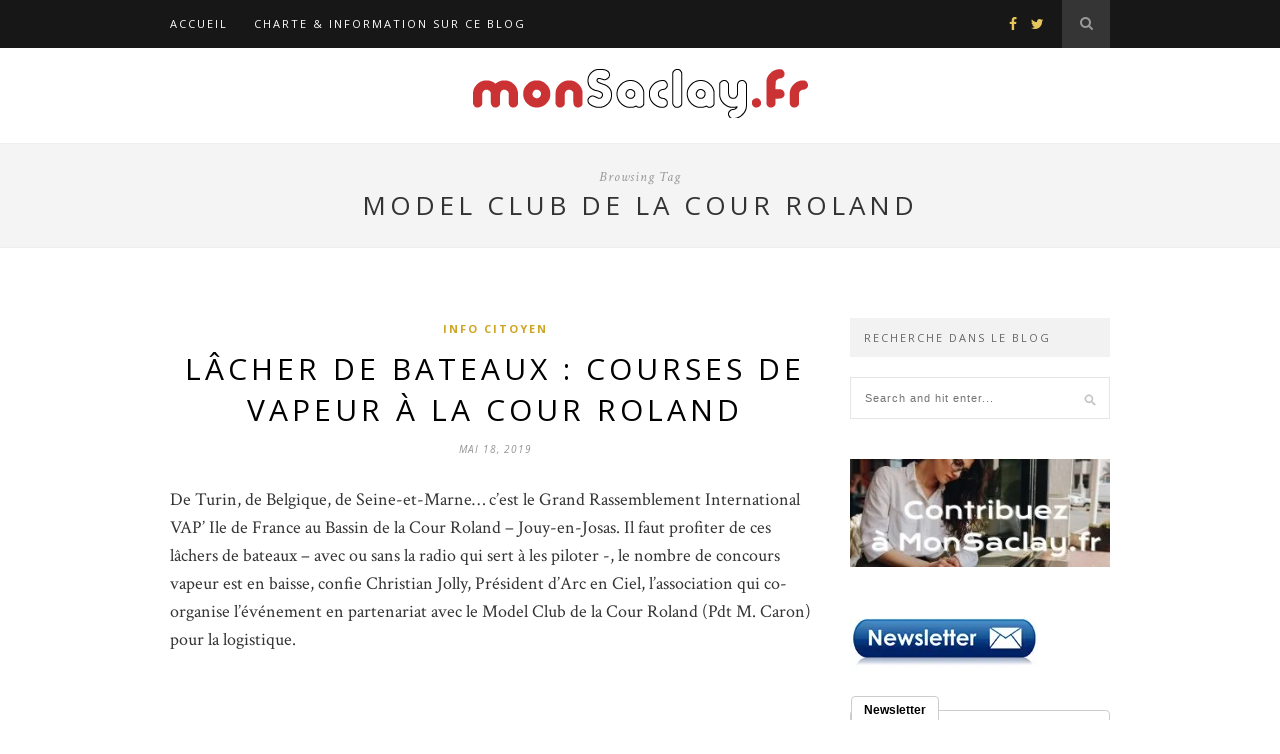

--- FILE ---
content_type: text/html; charset=UTF-8
request_url: https://www.monsaclay.fr/tag/model-club-de-la-cour-roland/
body_size: 14331
content:
<!DOCTYPE html>
<html dir="ltr" lang="fr-FR"
	prefix="og: https://ogp.me/ns#" >
<head>

	<meta charset="UTF-8">
	<meta http-equiv="X-UA-Compatible" content="IE=edge">
	<meta name="viewport" content="width=device-width, initial-scale=1">

	<link rel="profile" href="https://gmpg.org/xfn/11" />

	<link rel="alternate" type="application/rss+xml" title="monSaclay.fr RSS Feed" href="https://www.monsaclay.fr/feed/" />
	<link rel="alternate" type="application/atom+xml" title="monSaclay.fr Atom Feed" href="https://www.monsaclay.fr/feed/atom/" />
	<link rel="pingback" href="https://www.monsaclay.fr/xmlrpc.php" />

	<title>Model Club de la Cour Roland | monSaclay.fr</title>

		<!-- All in One SEO 4.2.1.1 -->
		<meta name="robots" content="max-image-preview:large" />
		<link rel="canonical" href="https://www.monsaclay.fr/tag/model-club-de-la-cour-roland/" />
		<meta name="google" content="nositelinkssearchbox" />
		<script type="application/ld+json" class="aioseo-schema">
			{"@context":"https:\/\/schema.org","@graph":[{"@type":"WebSite","@id":"https:\/\/www.monsaclay.fr\/#website","url":"https:\/\/www.monsaclay.fr\/","name":"monSaclay.fr","description":"Blog d'information local sur Saclay et son plateau","inLanguage":"fr-FR","publisher":{"@id":"https:\/\/www.monsaclay.fr\/#organization"}},{"@type":"Organization","@id":"https:\/\/www.monsaclay.fr\/#organization","name":"monSaclay.fr","url":"https:\/\/www.monsaclay.fr\/"},{"@type":"BreadcrumbList","@id":"https:\/\/www.monsaclay.fr\/tag\/model-club-de-la-cour-roland\/#breadcrumblist","itemListElement":[{"@type":"ListItem","@id":"https:\/\/www.monsaclay.fr\/#listItem","position":1,"item":{"@type":"WebPage","@id":"https:\/\/www.monsaclay.fr\/","name":"Accueil","description":"MonSaclay.fr est un site participatif et un r\u00e9seau social d\\'\u00e9changes et d\\'information sur Saclay, son Plateau et le site du Grand Paris.","url":"https:\/\/www.monsaclay.fr\/"},"nextItem":"https:\/\/www.monsaclay.fr\/tag\/model-club-de-la-cour-roland\/#listItem"},{"@type":"ListItem","@id":"https:\/\/www.monsaclay.fr\/tag\/model-club-de-la-cour-roland\/#listItem","position":2,"item":{"@type":"WebPage","@id":"https:\/\/www.monsaclay.fr\/tag\/model-club-de-la-cour-roland\/","name":"Model Club de la Cour Roland","url":"https:\/\/www.monsaclay.fr\/tag\/model-club-de-la-cour-roland\/"},"previousItem":"https:\/\/www.monsaclay.fr\/#listItem"}]},{"@type":"CollectionPage","@id":"https:\/\/www.monsaclay.fr\/tag\/model-club-de-la-cour-roland\/#collectionpage","url":"https:\/\/www.monsaclay.fr\/tag\/model-club-de-la-cour-roland\/","name":"Model Club de la Cour Roland | monSaclay.fr","inLanguage":"fr-FR","isPartOf":{"@id":"https:\/\/www.monsaclay.fr\/#website"},"breadcrumb":{"@id":"https:\/\/www.monsaclay.fr\/tag\/model-club-de-la-cour-roland\/#breadcrumblist"}}]}
		</script>
		<script type="text/javascript" >
			window.ga=window.ga||function(){(ga.q=ga.q||[]).push(arguments)};ga.l=+new Date;
			ga('create', "UA-9368454-1", { 'cookieDomain': 'www.monsaclay.fr' } );
			ga('send', 'pageview');
		</script>
		<script async src="https://www.google-analytics.com/analytics.js"></script>
		<!-- All in One SEO -->

<link rel='dns-prefetch' href='//fonts.googleapis.com' />
<link rel='dns-prefetch' href='//s.w.org' />
<link rel='dns-prefetch' href='//i0.wp.com' />
<link rel='dns-prefetch' href='//c0.wp.com' />
<link rel="alternate" type="application/rss+xml" title="monSaclay.fr &raquo; Flux" href="https://www.monsaclay.fr/feed/" />
<link rel="alternate" type="application/rss+xml" title="monSaclay.fr &raquo; Flux des commentaires" href="https://www.monsaclay.fr/comments/feed/" />
<link rel="alternate" type="application/rss+xml" title="monSaclay.fr &raquo; Flux de l’étiquette Model Club de la Cour Roland" href="https://www.monsaclay.fr/tag/model-club-de-la-cour-roland/feed/" />
<script type="text/javascript">
window._wpemojiSettings = {"baseUrl":"https:\/\/s.w.org\/images\/core\/emoji\/14.0.0\/72x72\/","ext":".png","svgUrl":"https:\/\/s.w.org\/images\/core\/emoji\/14.0.0\/svg\/","svgExt":".svg","source":{"concatemoji":"https:\/\/www.monsaclay.fr\/wp-includes\/js\/wp-emoji-release.min.js?ver=6.0.11"}};
/*! This file is auto-generated */
!function(e,a,t){var n,r,o,i=a.createElement("canvas"),p=i.getContext&&i.getContext("2d");function s(e,t){var a=String.fromCharCode,e=(p.clearRect(0,0,i.width,i.height),p.fillText(a.apply(this,e),0,0),i.toDataURL());return p.clearRect(0,0,i.width,i.height),p.fillText(a.apply(this,t),0,0),e===i.toDataURL()}function c(e){var t=a.createElement("script");t.src=e,t.defer=t.type="text/javascript",a.getElementsByTagName("head")[0].appendChild(t)}for(o=Array("flag","emoji"),t.supports={everything:!0,everythingExceptFlag:!0},r=0;r<o.length;r++)t.supports[o[r]]=function(e){if(!p||!p.fillText)return!1;switch(p.textBaseline="top",p.font="600 32px Arial",e){case"flag":return s([127987,65039,8205,9895,65039],[127987,65039,8203,9895,65039])?!1:!s([55356,56826,55356,56819],[55356,56826,8203,55356,56819])&&!s([55356,57332,56128,56423,56128,56418,56128,56421,56128,56430,56128,56423,56128,56447],[55356,57332,8203,56128,56423,8203,56128,56418,8203,56128,56421,8203,56128,56430,8203,56128,56423,8203,56128,56447]);case"emoji":return!s([129777,127995,8205,129778,127999],[129777,127995,8203,129778,127999])}return!1}(o[r]),t.supports.everything=t.supports.everything&&t.supports[o[r]],"flag"!==o[r]&&(t.supports.everythingExceptFlag=t.supports.everythingExceptFlag&&t.supports[o[r]]);t.supports.everythingExceptFlag=t.supports.everythingExceptFlag&&!t.supports.flag,t.DOMReady=!1,t.readyCallback=function(){t.DOMReady=!0},t.supports.everything||(n=function(){t.readyCallback()},a.addEventListener?(a.addEventListener("DOMContentLoaded",n,!1),e.addEventListener("load",n,!1)):(e.attachEvent("onload",n),a.attachEvent("onreadystatechange",function(){"complete"===a.readyState&&t.readyCallback()})),(e=t.source||{}).concatemoji?c(e.concatemoji):e.wpemoji&&e.twemoji&&(c(e.twemoji),c(e.wpemoji)))}(window,document,window._wpemojiSettings);
</script>
<style type="text/css">
img.wp-smiley,
img.emoji {
	display: inline !important;
	border: none !important;
	box-shadow: none !important;
	height: 1em !important;
	width: 1em !important;
	margin: 0 0.07em !important;
	vertical-align: -0.1em !important;
	background: none !important;
	padding: 0 !important;
}
</style>
	<link rel='stylesheet' id='wp-block-library-css'  href='https://c0.wp.com/c/6.0.11/wp-includes/css/dist/block-library/style.min.css' type='text/css' media='all' />
<style id='wp-block-library-inline-css' type='text/css'>
.has-text-align-justify{text-align:justify;}
</style>
<link rel='stylesheet' id='mediaelement-css'  href='https://c0.wp.com/c/6.0.11/wp-includes/js/mediaelement/mediaelementplayer-legacy.min.css' type='text/css' media='all' />
<link rel='stylesheet' id='wp-mediaelement-css'  href='https://c0.wp.com/c/6.0.11/wp-includes/js/mediaelement/wp-mediaelement.min.css' type='text/css' media='all' />
<style id='global-styles-inline-css' type='text/css'>
body{--wp--preset--color--black: #000000;--wp--preset--color--cyan-bluish-gray: #abb8c3;--wp--preset--color--white: #ffffff;--wp--preset--color--pale-pink: #f78da7;--wp--preset--color--vivid-red: #cf2e2e;--wp--preset--color--luminous-vivid-orange: #ff6900;--wp--preset--color--luminous-vivid-amber: #fcb900;--wp--preset--color--light-green-cyan: #7bdcb5;--wp--preset--color--vivid-green-cyan: #00d084;--wp--preset--color--pale-cyan-blue: #8ed1fc;--wp--preset--color--vivid-cyan-blue: #0693e3;--wp--preset--color--vivid-purple: #9b51e0;--wp--preset--gradient--vivid-cyan-blue-to-vivid-purple: linear-gradient(135deg,rgba(6,147,227,1) 0%,rgb(155,81,224) 100%);--wp--preset--gradient--light-green-cyan-to-vivid-green-cyan: linear-gradient(135deg,rgb(122,220,180) 0%,rgb(0,208,130) 100%);--wp--preset--gradient--luminous-vivid-amber-to-luminous-vivid-orange: linear-gradient(135deg,rgba(252,185,0,1) 0%,rgba(255,105,0,1) 100%);--wp--preset--gradient--luminous-vivid-orange-to-vivid-red: linear-gradient(135deg,rgba(255,105,0,1) 0%,rgb(207,46,46) 100%);--wp--preset--gradient--very-light-gray-to-cyan-bluish-gray: linear-gradient(135deg,rgb(238,238,238) 0%,rgb(169,184,195) 100%);--wp--preset--gradient--cool-to-warm-spectrum: linear-gradient(135deg,rgb(74,234,220) 0%,rgb(151,120,209) 20%,rgb(207,42,186) 40%,rgb(238,44,130) 60%,rgb(251,105,98) 80%,rgb(254,248,76) 100%);--wp--preset--gradient--blush-light-purple: linear-gradient(135deg,rgb(255,206,236) 0%,rgb(152,150,240) 100%);--wp--preset--gradient--blush-bordeaux: linear-gradient(135deg,rgb(254,205,165) 0%,rgb(254,45,45) 50%,rgb(107,0,62) 100%);--wp--preset--gradient--luminous-dusk: linear-gradient(135deg,rgb(255,203,112) 0%,rgb(199,81,192) 50%,rgb(65,88,208) 100%);--wp--preset--gradient--pale-ocean: linear-gradient(135deg,rgb(255,245,203) 0%,rgb(182,227,212) 50%,rgb(51,167,181) 100%);--wp--preset--gradient--electric-grass: linear-gradient(135deg,rgb(202,248,128) 0%,rgb(113,206,126) 100%);--wp--preset--gradient--midnight: linear-gradient(135deg,rgb(2,3,129) 0%,rgb(40,116,252) 100%);--wp--preset--duotone--dark-grayscale: url('#wp-duotone-dark-grayscale');--wp--preset--duotone--grayscale: url('#wp-duotone-grayscale');--wp--preset--duotone--purple-yellow: url('#wp-duotone-purple-yellow');--wp--preset--duotone--blue-red: url('#wp-duotone-blue-red');--wp--preset--duotone--midnight: url('#wp-duotone-midnight');--wp--preset--duotone--magenta-yellow: url('#wp-duotone-magenta-yellow');--wp--preset--duotone--purple-green: url('#wp-duotone-purple-green');--wp--preset--duotone--blue-orange: url('#wp-duotone-blue-orange');--wp--preset--font-size--small: 13px;--wp--preset--font-size--medium: 20px;--wp--preset--font-size--large: 36px;--wp--preset--font-size--x-large: 42px;}.has-black-color{color: var(--wp--preset--color--black) !important;}.has-cyan-bluish-gray-color{color: var(--wp--preset--color--cyan-bluish-gray) !important;}.has-white-color{color: var(--wp--preset--color--white) !important;}.has-pale-pink-color{color: var(--wp--preset--color--pale-pink) !important;}.has-vivid-red-color{color: var(--wp--preset--color--vivid-red) !important;}.has-luminous-vivid-orange-color{color: var(--wp--preset--color--luminous-vivid-orange) !important;}.has-luminous-vivid-amber-color{color: var(--wp--preset--color--luminous-vivid-amber) !important;}.has-light-green-cyan-color{color: var(--wp--preset--color--light-green-cyan) !important;}.has-vivid-green-cyan-color{color: var(--wp--preset--color--vivid-green-cyan) !important;}.has-pale-cyan-blue-color{color: var(--wp--preset--color--pale-cyan-blue) !important;}.has-vivid-cyan-blue-color{color: var(--wp--preset--color--vivid-cyan-blue) !important;}.has-vivid-purple-color{color: var(--wp--preset--color--vivid-purple) !important;}.has-black-background-color{background-color: var(--wp--preset--color--black) !important;}.has-cyan-bluish-gray-background-color{background-color: var(--wp--preset--color--cyan-bluish-gray) !important;}.has-white-background-color{background-color: var(--wp--preset--color--white) !important;}.has-pale-pink-background-color{background-color: var(--wp--preset--color--pale-pink) !important;}.has-vivid-red-background-color{background-color: var(--wp--preset--color--vivid-red) !important;}.has-luminous-vivid-orange-background-color{background-color: var(--wp--preset--color--luminous-vivid-orange) !important;}.has-luminous-vivid-amber-background-color{background-color: var(--wp--preset--color--luminous-vivid-amber) !important;}.has-light-green-cyan-background-color{background-color: var(--wp--preset--color--light-green-cyan) !important;}.has-vivid-green-cyan-background-color{background-color: var(--wp--preset--color--vivid-green-cyan) !important;}.has-pale-cyan-blue-background-color{background-color: var(--wp--preset--color--pale-cyan-blue) !important;}.has-vivid-cyan-blue-background-color{background-color: var(--wp--preset--color--vivid-cyan-blue) !important;}.has-vivid-purple-background-color{background-color: var(--wp--preset--color--vivid-purple) !important;}.has-black-border-color{border-color: var(--wp--preset--color--black) !important;}.has-cyan-bluish-gray-border-color{border-color: var(--wp--preset--color--cyan-bluish-gray) !important;}.has-white-border-color{border-color: var(--wp--preset--color--white) !important;}.has-pale-pink-border-color{border-color: var(--wp--preset--color--pale-pink) !important;}.has-vivid-red-border-color{border-color: var(--wp--preset--color--vivid-red) !important;}.has-luminous-vivid-orange-border-color{border-color: var(--wp--preset--color--luminous-vivid-orange) !important;}.has-luminous-vivid-amber-border-color{border-color: var(--wp--preset--color--luminous-vivid-amber) !important;}.has-light-green-cyan-border-color{border-color: var(--wp--preset--color--light-green-cyan) !important;}.has-vivid-green-cyan-border-color{border-color: var(--wp--preset--color--vivid-green-cyan) !important;}.has-pale-cyan-blue-border-color{border-color: var(--wp--preset--color--pale-cyan-blue) !important;}.has-vivid-cyan-blue-border-color{border-color: var(--wp--preset--color--vivid-cyan-blue) !important;}.has-vivid-purple-border-color{border-color: var(--wp--preset--color--vivid-purple) !important;}.has-vivid-cyan-blue-to-vivid-purple-gradient-background{background: var(--wp--preset--gradient--vivid-cyan-blue-to-vivid-purple) !important;}.has-light-green-cyan-to-vivid-green-cyan-gradient-background{background: var(--wp--preset--gradient--light-green-cyan-to-vivid-green-cyan) !important;}.has-luminous-vivid-amber-to-luminous-vivid-orange-gradient-background{background: var(--wp--preset--gradient--luminous-vivid-amber-to-luminous-vivid-orange) !important;}.has-luminous-vivid-orange-to-vivid-red-gradient-background{background: var(--wp--preset--gradient--luminous-vivid-orange-to-vivid-red) !important;}.has-very-light-gray-to-cyan-bluish-gray-gradient-background{background: var(--wp--preset--gradient--very-light-gray-to-cyan-bluish-gray) !important;}.has-cool-to-warm-spectrum-gradient-background{background: var(--wp--preset--gradient--cool-to-warm-spectrum) !important;}.has-blush-light-purple-gradient-background{background: var(--wp--preset--gradient--blush-light-purple) !important;}.has-blush-bordeaux-gradient-background{background: var(--wp--preset--gradient--blush-bordeaux) !important;}.has-luminous-dusk-gradient-background{background: var(--wp--preset--gradient--luminous-dusk) !important;}.has-pale-ocean-gradient-background{background: var(--wp--preset--gradient--pale-ocean) !important;}.has-electric-grass-gradient-background{background: var(--wp--preset--gradient--electric-grass) !important;}.has-midnight-gradient-background{background: var(--wp--preset--gradient--midnight) !important;}.has-small-font-size{font-size: var(--wp--preset--font-size--small) !important;}.has-medium-font-size{font-size: var(--wp--preset--font-size--medium) !important;}.has-large-font-size{font-size: var(--wp--preset--font-size--large) !important;}.has-x-large-font-size{font-size: var(--wp--preset--font-size--x-large) !important;}
</style>
<link rel='stylesheet' id='solopine_style-css'  href='https://www.monsaclay.fr/wp-content/themes/hemlock/style.css?ver=1.8.2' type='text/css' media='all' />
<style id='solopine_style-inline-css' type='text/css'>
#logo { padding: 20px 0; }#navigation, .slicknav_menu { background: #171717; }#navigation .menu li a, .slicknav_nav a { color: #ffffff; }#navigation .menu li a:hover { color: #999999; }.slicknav_nav a:hover { color: #999999; background:none; }#navigation .menu .sub-menu, #navigation .menu .children { background: #171717; }#navigation ul.menu ul a, #navigation .menu ul ul a { border-color: #333333; }#navigation ul.menu ul a, #navigation .menu ul ul a { color: #999999; }#navigation ul.menu ul a:hover, #navigation .menu ul ul a:hover { color: #ffffff; }#navigation ul.menu ul a:hover, #navigation .menu ul ul a:hover { background: #333333; }#top-social a i { color: #e6c55d; }#top-social a:hover i { color: #e6c55d; }#top-search a { background: #353535; }#top-search a { color: #999999; }#top-search a:hover { background: #474747; }#top-search a:hover { color: #cccccc; }.widget-title { background: #f2f2f2; }.widget-title { color: #666666; }#sidebar .widget-title { background: #f2f2f2; }#sidebar .widget-title { color: #666666; }#footer-social { background: #f2f2f2; }#footer-social { background: #f2f2f2; }#footer-logo { background: #171717; }#footer-logo p { color: #777777; }#footer-copyright { background: #f2f2f2; }#footer-copyright p { color: #888888; }a, #footer-logo p i, .woocommerce .star-rating, .woocommerce p.stars a { color: #cea525; }.post-entry blockquote p { border-left:3px solid #cea525; }.post-header h1 a, .post-header h2 a, .post-header h1 { color: #000000; }.share-box { background: #ffffff; }.share-box { border-color: #e5e5e5; }.share-box i { color: #cea525; }.share-box:hover { background: #171717; }.share-box:hover { border-color: #171717; }.share-box:hover > i { color: #cea525; }
</style>
<link rel='stylesheet' id='font-awesome-css'  href='https://www.monsaclay.fr/wp-content/themes/hemlock/css/font-awesome.min.css?ver=6.0.11' type='text/css' media='all' />
<link rel='stylesheet' id='bxslider-css-css'  href='https://www.monsaclay.fr/wp-content/themes/hemlock/css/jquery.bxslider.css?ver=6.0.11' type='text/css' media='all' />
<link rel='stylesheet' id='solopine_responsive-css'  href='https://www.monsaclay.fr/wp-content/themes/hemlock/css/responsive.css?ver=6.0.11' type='text/css' media='all' />
<link rel='stylesheet' id='solopine_fonts-css'  href='https://fonts.googleapis.com/css?family=Open+Sans%3A300italic%2C400italic%2C700italic%2C400%2C700%2C300%26subset%3Dlatin%2Ccyrillic-ext%7CCrimson+Text%3A400%2C700%2C400italic%2C700italic&#038;ver=1.8' type='text/css' media='all' />
<link rel='stylesheet' id='social-logos-css'  href='https://c0.wp.com/p/jetpack/10.9.3/_inc/social-logos/social-logos.min.css' type='text/css' media='all' />
<link rel='stylesheet' id='jetpack_css-css'  href='https://c0.wp.com/p/jetpack/10.9.3/css/jetpack.css' type='text/css' media='all' />
<script type='text/javascript' src='https://c0.wp.com/c/6.0.11/wp-includes/js/jquery/jquery.min.js' id='jquery-core-js'></script>
<script type='text/javascript' src='https://c0.wp.com/c/6.0.11/wp-includes/js/jquery/jquery-migrate.min.js' id='jquery-migrate-js'></script>
<link rel="https://api.w.org/" href="https://www.monsaclay.fr/wp-json/" /><link rel="alternate" type="application/json" href="https://www.monsaclay.fr/wp-json/wp/v2/tags/398" /><link rel="EditURI" type="application/rsd+xml" title="RSD" href="https://www.monsaclay.fr/xmlrpc.php?rsd" />
<link rel="wlwmanifest" type="application/wlwmanifest+xml" href="https://www.monsaclay.fr/wp-includes/wlwmanifest.xml" /> 
<meta name="generator" content="WordPress 6.0.11" />
<style type='text/css'>img#wpstats{display:none}</style>
	<script id="mcjs">!function(c,h,i,m,p){m=c.createElement(h),p=c.getElementsByTagName(h)[0],m.async=1,m.src=i,p.parentNode.insertBefore(m,p)}(document,"script","https://chimpstatic.com/mcjs-connected/js/users/efede9188140f517bab83940f/37c1326e998d47b4583633440.js");</script>	
</head>

<body class="archive tag tag-model-club-de-la-cour-roland tag-398">

	
	<nav id="navigation">
	
		<div class="container">
			
			<div id="navigation-wrapper">
			<ul id="menu-menu-1" class="menu"><li id="menu-item-11204" class="menu-item menu-item-type-custom menu-item-object-custom menu-item-home menu-item-11204"><a href="https://www.monsaclay.fr/">Accueil</a></li>
<li id="menu-item-11202" class="menu-item menu-item-type-post_type menu-item-object-page menu-item-11202"><a href="https://www.monsaclay.fr/charte/">Charte &#038; Information sur ce blog</a></li>
</ul>			</div>
				
			<div class="menu-mobile"></div>
			
						<div id="top-search">
					<a href="#"><i class="fa fa-search"></i></a>
			</div>
			<div class="show-search">
				<form role="search" method="get" id="searchform" action="https://www.monsaclay.fr/">
    <div>
		<input type="text" placeholder="Search and hit enter..." name="s" id="s" />
	 </div>
</form>			</div>
						
						<div id="top-social">
				
					<a href="https://facebook.com/monsaclay" target="_blank"><i class="fa fa-facebook"></i></a>	<a href="https://twitter.com/monsaclay" target="_blank"><i class="fa fa-twitter"></i></a>														
								
			</div>
						
		</div>
		
	</nav>
	
	<header id="header">
		
		<div class="container">
			
			<div id="logo">
				
									
											<h2><a href="https://www.monsaclay.fr/"><img src="https://www.monsaclay.fr/wp-content/images/2014/11/MonSaclay.png" alt="monSaclay.fr" /></a></h2>
										
								
			</div>
			
		</div>
	
	</header>	
		
	<div class="archive-box">
		
		<span>Browsing Tag</span>
		<h1>Model Club de la Cour Roland</h1>
			</div>
	
	<div class="container sp_sidebar">
	
	<div id="main">
	
			
									
			<article id="post-13488" class="post-13488 post type-post status-publish format-standard hentry category-info-citoyen tag-arc-en-ciel-maisons-alfort tag-christian-jolly tag-model-club-de-la-cour-roland">
		
	<div class="post-header">
		
					<span class="cat"><a href="https://www.monsaclay.fr/saclay/info-citoyen/" title="View all posts in Info Citoyen" >Info Citoyen</a></span>
				
					<h2 class="entry-title"><a href="https://www.monsaclay.fr/2019/05/18/lacher-de-bateaux-courses-de-vapeur-a-la-cour-roland/">Lâcher de bateaux : courses de vapeur à la Cour Roland</a></h2>
				
					<span class="date"><span class="date updated published">Mai 18, 2019</span></span>
				
	</div>
	
			
				
		
	<div class="post-entry">
	
		<p>De Turin, de Belgique, de Seine-et-Marne… c’est le Grand Rassemblement International VAP’ Ile de France au Bassin de la Cour Roland – Jouy-en-Josas. Il faut profiter de ces lâchers de bateaux &#8211; avec ou sans la radio qui sert à les piloter -, le nombre de concours vapeur est en baisse, confie Christian Jolly, Président d&rsquo;Arc en Ciel, l&rsquo;association qui co-organise l’événement en partenariat avec le Model Club de la Cour Roland (Pdt M. Caron) pour la logistique.</p>
<p>&nbsp;</p>
<p>&nbsp;</p>
<div id="attachment_13516" style="width: 586px" class="wp-caption aligncenter"><img aria-describedby="caption-attachment-13516" class="wp-image-13516 size-large" src="https://i0.wp.com/www.monsaclay.fr/wp-content/images/2019/05/Remi-Ougier-explique-au-public-avant-mise-à-leau.jpg?resize=576%2C1024" alt="" width="576" height="1024" srcset="https://i0.wp.com/www.monsaclay.fr/wp-content/images/2019/05/Remi-Ougier-explique-au-public-avant-mise-à-leau.jpg?resize=576%2C1024&amp;ssl=1 576w, https://i0.wp.com/www.monsaclay.fr/wp-content/images/2019/05/Remi-Ougier-explique-au-public-avant-mise-à-leau.jpg?resize=169%2C300&amp;ssl=1 169w, https://i0.wp.com/www.monsaclay.fr/wp-content/images/2019/05/Remi-Ougier-explique-au-public-avant-mise-à-leau.jpg?resize=768%2C1365&amp;ssl=1 768w, https://i0.wp.com/www.monsaclay.fr/wp-content/images/2019/05/Remi-Ougier-explique-au-public-avant-mise-à-leau.jpg?resize=940%2C1671&amp;ssl=1 940w, https://i0.wp.com/www.monsaclay.fr/wp-content/images/2019/05/Remi-Ougier-explique-au-public-avant-mise-à-leau.jpg?w=1377&amp;ssl=1 1377w" sizes="(max-width: 576px) 100vw, 576px" data-recalc-dims="1" /><p id="caption-attachment-13516" class="wp-caption-text">Rémi Ougier donne des explications au public sur le France réalisé au 1/33e</p></div>
<p>Ces passionnés, pilotes, constructeurs, organisateurs, vous proposent d’assister à différentes épreuves : « de port », de maniabilité, de vitesse ou de lenteur (le vainqueur sera le second), relais et une épreuve inédite : l’homme à la mer. Leurs bateaux sont des merveilles de précision : que dire de celui-ci, qui dispose d’eau chaude pour le thé ? Celui-là, construit par Rémi Ougier, reproduit la navette du lac d’Annecy qui servait de « bus » utilitaire la semaine et offrait une restauration à bord le week-end. L’original : France, bateau à aubes, 47 m de long et 12 m de large, a coulé pour des raisons mystérieuses en 1971. Après 20 ans de quête pour en trouver les plans, Rémi a localisé le dernier propriétaire grâce à Nicolas Hulot qui avait plongé sur l’épave.</p>
<p>Côté public, Jessica et Noël, frère et sœur, étaient les premiers. Arrivés là par hasard après une heure de vélo au départ de Vélizy, ils reviendront avec les enfants qui auront le choix entre « des épreuves sérieuses, marrantes et de précision ».</p>
<p>ACCES AU BASSIN DE LA COUR‐ROLAND : 60, rue Etienne de Jouy  à Jouy-en-Josas.</p>
<p>Sur l’A86, sortie 31, prendre direction les Metz, puis zone aéronautique Louis Bréguet, Domaine de la Cour Roland, entrer dans le domaine. Le bassin est situé à gauche après les parkings.</p>
<p>Programme : samedi à partir de 10 h 30 jusqu&rsquo;au soir (apéro-repas à 19 h), dimanche 9 h 00 à 16 h 00 remise des prix</p>
<p>PS : Vous devriez retrouver très vite les films de ces courses sur le site de Raphaël Havranek qui filme les bateaux des copains : <strong><u><a href="https://www.youtube.com/user/rhavrane">Raphaël Havranek &#8211; YouTube</a></u></strong></p>
<p>&nbsp;</p>
<p>Christophe Baillat</p>
<p>Présent au salon Ecrire à Versailles le 24 mai</p>
<div class="sharedaddy sd-sharing-enabled"><div class="robots-nocontent sd-block sd-social sd-social-icon-text sd-sharing"><h3 class="sd-title">Partager :</h3><div class="sd-content"><ul><li class="share-email"><a rel="nofollow noopener noreferrer" data-shared="" class="share-email sd-button share-icon" href="https://www.monsaclay.fr/2019/05/18/lacher-de-bateaux-courses-de-vapeur-a-la-cour-roland/?share=email" target="_blank" title="Cliquez pour envoyer par e-mail à un ami"><span>E-mail</span></a></li><li class="share-facebook"><a rel="nofollow noopener noreferrer" data-shared="sharing-facebook-13488" class="share-facebook sd-button share-icon" href="https://www.monsaclay.fr/2019/05/18/lacher-de-bateaux-courses-de-vapeur-a-la-cour-roland/?share=facebook" target="_blank" title="Cliquez pour partager sur Facebook"><span>Facebook</span></a></li><li class="share-twitter"><a rel="nofollow noopener noreferrer" data-shared="sharing-twitter-13488" class="share-twitter sd-button share-icon" href="https://www.monsaclay.fr/2019/05/18/lacher-de-bateaux-courses-de-vapeur-a-la-cour-roland/?share=twitter" target="_blank" title="Cliquez pour partager sur Twitter"><span>Twitter</span></a></li><li class="share-pinterest"><a rel="nofollow noopener noreferrer" data-shared="sharing-pinterest-13488" class="share-pinterest sd-button share-icon" href="https://www.monsaclay.fr/2019/05/18/lacher-de-bateaux-courses-de-vapeur-a-la-cour-roland/?share=pinterest" target="_blank" title="Cliquez pour partager sur Pinterest"><span>Pinterest</span></a></li><li class="share-end"></li></ul></div></div></div>				
								
	</div>
	
		<div class="post-share">
			
	<a target="_blank" href="https://www.facebook.com/sharer/sharer.php?u=https://www.monsaclay.fr/2019/05/18/lacher-de-bateaux-courses-de-vapeur-a-la-cour-roland/"><span class="share-box"><i class="fa fa-facebook"></i></span></a>
	<a target="_blank" href="https://twitter.com/intent/tweet/?text=Check%20out%20this%20article:%20L%C3%A2cher+de+bateaux+%3A+courses+de+vapeur+%C3%A0+la+Cour+Roland%20-%20https://www.monsaclay.fr/2019/05/18/lacher-de-bateaux-courses-de-vapeur-a-la-cour-roland/"><span class="share-box"><i class="fa fa-twitter"></i></span></a>
		<a target="_blank" data-pin-do="none" href="https://pinterest.com/pin/create/button/?url=https://www.monsaclay.fr/2019/05/18/lacher-de-bateaux-courses-de-vapeur-a-la-cour-roland/&media=&description=L%C3%A2cher+de+bateaux+%3A+courses+de+vapeur+%C3%A0+la+Cour+Roland"><span class="share-box"><i class="fa fa-pinterest"></i></span></a>
	<a target="_blank" href="https://www.linkedin.com/shareArticle?mini=true&url=https://www.monsaclay.fr/2019/05/18/lacher-de-bateaux-courses-de-vapeur-a-la-cour-roland/&title=L%C3%A2cher+de+bateaux+%3A+courses+de+vapeur+%C3%A0+la+Cour+Roland&summary=&source="><span class="share-box"><i class="fa fa-linkedin"></i></span></a>
	
		<a href="https://www.monsaclay.fr/2019/05/18/lacher-de-bateaux-courses-de-vapeur-a-la-cour-roland/#respond"><span class="share-box"><i class="fa fa-comment-o"></i></span></a>
		
	</div>
		
				
				
		
				
</article>				
				
				
			
	<div class="pagination">

		<div class="older"></div>
		<div class="newer"></div>
		
	</div>
					
			
				
	</div>

<aside id="sidebar">
	
	<div id="search-3" class="widget widget_search"><h4 class="widget-title">Recherche dans le blog</h4><form role="search" method="get" id="searchform" action="https://www.monsaclay.fr/">
    <div>
		<input type="text" placeholder="Search and hit enter..." name="s" id="s" />
	 </div>
</form></div><div id="text-426275330" class="widget widget_text">			<div class="textwidget"><a href="https://forms.gle/kuyzoYWJAJE7oN2KA"><img src="https://i0.wp.com/www.monsaclay.fr/wp-content/images/2021/03/Contribue-à-MonSaclay.fr_.jpg?w=940" data-recalc-dims="1"> </a></div>
		</div><div id="text-426275326" class="widget widget_text">			<div class="textwidget"><a href="http://eepurl.com/bWkOb"><img src="https://i0.wp.com/www.monsaclay.fr/wp-content/images/2012/03/saclay-newsletter-blog.jpg?w=940" data-recalc-dims="1" /> </a>
<!-- Begin MailChimp Signup Form -->
<!--[if IE]>
<style type="text/css" media="screen">
	#mc_embed_signup fieldset {position: relative;}
	#mc_embed_signup legend {position: absolute; top: -1em; left: .2em;}
</style>
<![endif]--> 
<!--[if IE 7]>
<style type="text/css" media="screen">
	.mc-field-group {overflow:visible;}
</style>
<![endif]-->

<div id="mc_embed_signup">
<form action="http://monsaclay.us1.list-manage.com/subscribe/post?u=efede9188140f517bab83940f&amp;id=845c17a412" method="post" id="mc-embedded-subscribe-form" name="mc-embedded-subscribe-form" class="validate" target="_blank" style="font: normal 100% Arial, sans-serif;font-size: 10px;">
	<fieldset style="-moz-border-radius: 4px;border-radius: 4px;-webkit-border-radius: 4px;border: 1px solid #ccc;padding-top: 1.5em;margin: .5em 0;background-color: #FFFFFF;color: #000;text-align: left;">
	<legend style="white-space: normal;text-transform: capitalize;font-weight: bold;color: #000;background: #fff;padding: .5em 1em;border: 1px solid #ccc;-moz-border-radius: 4px;border-radius: 4px;-webkit-border-radius: 4px;font-size: 1.2em;"><span>Newsletter</span></legend>


<div  style="text-align: right;overflow: hidden;color: #000;margin: 0 9% 0 0;">
Recevez un résumé des nouveaux articles par email.</div>
<div class="mc-field-group" style="margin: 1.3em 5%;clear: both;overflow: hidden;">
<label for="mce-EMAIL" style="display: block;margin: .3em 0;line-height: 1em;font-weight: bold;">Adresse Email </label>
<input type="text" value="" name="EMAIL" class="required email" id="mce-EMAIL" style="margin-right: 1.5em;padding: .2em .3em;width: 90%;float: left;z-index: 999;">
</div>
		<div id="mce-responses" style="float: left;top: -1.4em;padding: 0em .5em 0em .5em;overflow: hidden;width: 90%;margin: 0 5%;clear: both;">
			<div class="response" id="mce-error-response" style="display: none;margin: 1em 0;padding: 1em .5em .5em 0;font-weight: bold;float: left;top: -1.5em;z-index: 1;width: 80%;background: FBE3E4;color: #D12F19;"></div>
			<div class="response" id="mce-success-response" style="display: none;margin: 1em 0;padding: 1em .5em .5em 0;font-weight: bold;float: left;top: -1.5em;z-index: 1;width: 80%;background: #E3FBE4;color: #529214;"></div>
		</div>
		<div><input type="submit" value="Subscribe" name="subscribe" id="mc-embedded-subscribe" class="btn" style="clear: both;width: auto;display: block;margin: 1em 0 1em 5%;"></div>
	</fieldset>	
	<a href="#" id="mc_embed_close" class="mc_embed_close" style="display: none;">Close</a>
</form>
</div>


<!--End mc_embed_signup--></div>
		</div><div id="rss-423634721" class="widget widget_rss"><h4 class="widget-title"><a class="rsswidget rss-widget-feed" href="https://news.google.fr/news?um=1&#038;ned=fr&#038;hl=fr&#038;q=saclay&#038;output=rss"><img class="rss-widget-icon" style="border:0" width="14" height="14" src="https://www.monsaclay.fr/wp-includes/images/rss.png" alt="Flux" loading="lazy" /></a> <a class="rsswidget rss-widget-title" href="https://news.google.com/search?um=1&#038;hl=fr&#038;q=saclay&#038;gl=FR&#038;ceid=FR:fr">Actualités de Saclay</a></h4><ul><li><a class='rsswidget' href='https://news.google.com/rss/articles/[base64]?oc=5'>À la découverte d&#039;EDF Lab Paris-Saclay - Journées du Patrimoine - 2025 - Le Parisien</a> <span class="rss-date">Nov 8, 2025</span></li><li><a class='rsswidget' href='https://news.google.com/rss/articles/[base64]?oc=5'>Visite guidée de l&#039;ENS Paris-Saclay - Journées du Patrimoine 2025 - Le Parisien</a> <span class="rss-date">Nov 8, 2025</span></li><li><a class='rsswidget' href='https://news.google.com/rss/articles/[base64]?oc=5'>Territoires d&#039;industrie : Versailles, Saclay et Saint-Quentin unissent leurs forces - Les Echos</a> <span class="rss-date">Nov 7, 2025</span></li><li><a class='rsswidget' href='https://news.google.com/rss/articles/[base64]?oc=5'>‌Geneviève Berger élue présidente du Conseil d&#039;orientation stratégique de l&#039;Université Paris-Saclay - Les Echos</a> <span class="rss-date">Nov 7, 2025</span></li><li><a class='rsswidget' href='https://news.google.com/rss/articles/[base64]?oc=5'>Précarité énergétique : l’agglomération Paris-Saclay sensibilise avec humour - mesinfos</a> <span class="rss-date">Nov 7, 2025</span></li></ul></div><div id="categories-422266711" class="widget widget_categories"><h4 class="widget-title">Catégories</h4>
			<ul>
					<li class="cat-item cat-item-100"><a href="https://www.monsaclay.fr/saclay/agenda/">Agenda</a>
</li>
	<li class="cat-item cat-item-9"><a href="https://www.monsaclay.fr/saclay/art/">Art</a>
</li>
	<li class="cat-item cat-item-10"><a href="https://www.monsaclay.fr/saclay/association/">Association</a>
</li>
	<li class="cat-item cat-item-35"><a href="https://www.monsaclay.fr/saclay/bien-etre/">Bien-être</a>
</li>
	<li class="cat-item cat-item-4"><a href="https://www.monsaclay.fr/saclay/bon-plans/">Bon plans</a>
</li>
	<li class="cat-item cat-item-69"><a href="https://www.monsaclay.fr/saclay/bourg-2/">Bourg</a>
</li>
	<li class="cat-item cat-item-20"><a href="https://www.monsaclay.fr/saclay/comite-de-quartier-du-val/">Comité de Quartier du Val</a>
</li>
	<li class="cat-item cat-item-13"><a href="https://www.monsaclay.fr/saclay/ecoles/">Ecoles</a>
</li>
	<li class="cat-item cat-item-12"><a href="https://www.monsaclay.fr/saclay/enfance/">Enfance</a>
</li>
	<li class="cat-item cat-item-76"><a href="https://www.monsaclay.fr/saclay/entreprise/">Entreprise</a>
</li>
	<li class="cat-item cat-item-5"><a href="https://www.monsaclay.fr/saclay/environnement/">Environnement</a>
</li>
	<li class="cat-item cat-item-284"><a href="https://www.monsaclay.fr/saclay/featured/" title="Featured posts">Featured</a>
</li>
	<li class="cat-item cat-item-71"><a href="https://www.monsaclay.fr/saclay/grand-paris/">Grand Paris</a>
</li>
	<li class="cat-item cat-item-39"><a href="https://www.monsaclay.fr/saclay/haut-debit/" title="ADSl &amp; autres connexions Internet">Haut Débit</a>
</li>
	<li class="cat-item cat-item-3"><a href="https://www.monsaclay.fr/saclay/info-citoyen/">Info Citoyen</a>
</li>
	<li class="cat-item cat-item-93"><a href="https://www.monsaclay.fr/saclay/les-ulis/">Les Ulis</a>
</li>
	<li class="cat-item cat-item-112"><a href="https://www.monsaclay.fr/saclay/paris-saclay/">Paris-Saclay</a>
</li>
	<li class="cat-item cat-item-37"><a href="https://www.monsaclay.fr/saclay/plateau-de-saclay/">Plateau de Saclay</a>
</li>
	<li class="cat-item cat-item-14"><a href="https://www.monsaclay.fr/saclay/spectacle/">Spectacle</a>
</li>
	<li class="cat-item cat-item-11"><a href="https://www.monsaclay.fr/saclay/sport/">Sport</a>
</li>
	<li class="cat-item cat-item-67"><a href="https://www.monsaclay.fr/saclay/transport-2/">Transport</a>
</li>
	<li class="cat-item cat-item-70"><a href="https://www.monsaclay.fr/saclay/universite/">Université</a>
</li>
	<li class="cat-item cat-item-16"><a href="https://www.monsaclay.fr/saclay/val-dalbian/">Val d&#039;Albian</a>
</li>
	<li class="cat-item cat-item-28"><a href="https://www.monsaclay.fr/saclay/vallee-de-la-bievre/">Vallée de la Bièvre</a>
</li>
	<li class="cat-item cat-item-413"><a href="https://www.monsaclay.fr/saclay/vauhallan/">Vauhallan</a>
</li>
	<li class="cat-item cat-item-68"><a href="https://www.monsaclay.fr/saclay/velizy/">Velizy</a>
</li>
			</ul>

			</div><div id="archives-2" class="widget widget_archive"><h4 class="widget-title">Archives</h4>		<label class="screen-reader-text" for="archives-dropdown-2">Archives</label>
		<select id="archives-dropdown-2" name="archive-dropdown">
			
			<option value="">Sélectionner un mois</option>
				<option value='https://www.monsaclay.fr/2025/10/'> octobre 2025 &nbsp;(1)</option>
	<option value='https://www.monsaclay.fr/2025/09/'> septembre 2025 &nbsp;(1)</option>
	<option value='https://www.monsaclay.fr/2025/07/'> juillet 2025 &nbsp;(1)</option>
	<option value='https://www.monsaclay.fr/2025/06/'> juin 2025 &nbsp;(1)</option>
	<option value='https://www.monsaclay.fr/2025/04/'> avril 2025 &nbsp;(1)</option>
	<option value='https://www.monsaclay.fr/2025/03/'> mars 2025 &nbsp;(2)</option>
	<option value='https://www.monsaclay.fr/2024/12/'> décembre 2024 &nbsp;(1)</option>
	<option value='https://www.monsaclay.fr/2024/10/'> octobre 2024 &nbsp;(1)</option>
	<option value='https://www.monsaclay.fr/2024/07/'> juillet 2024 &nbsp;(1)</option>
	<option value='https://www.monsaclay.fr/2024/06/'> juin 2024 &nbsp;(1)</option>
	<option value='https://www.monsaclay.fr/2024/04/'> avril 2024 &nbsp;(1)</option>
	<option value='https://www.monsaclay.fr/2024/03/'> mars 2024 &nbsp;(1)</option>
	<option value='https://www.monsaclay.fr/2023/10/'> octobre 2023 &nbsp;(2)</option>
	<option value='https://www.monsaclay.fr/2023/09/'> septembre 2023 &nbsp;(3)</option>
	<option value='https://www.monsaclay.fr/2023/06/'> juin 2023 &nbsp;(1)</option>
	<option value='https://www.monsaclay.fr/2023/04/'> avril 2023 &nbsp;(1)</option>
	<option value='https://www.monsaclay.fr/2023/03/'> mars 2023 &nbsp;(1)</option>
	<option value='https://www.monsaclay.fr/2023/02/'> février 2023 &nbsp;(1)</option>
	<option value='https://www.monsaclay.fr/2023/01/'> janvier 2023 &nbsp;(2)</option>
	<option value='https://www.monsaclay.fr/2022/12/'> décembre 2022 &nbsp;(1)</option>
	<option value='https://www.monsaclay.fr/2022/11/'> novembre 2022 &nbsp;(1)</option>
	<option value='https://www.monsaclay.fr/2022/10/'> octobre 2022 &nbsp;(3)</option>
	<option value='https://www.monsaclay.fr/2022/09/'> septembre 2022 &nbsp;(1)</option>
	<option value='https://www.monsaclay.fr/2022/07/'> juillet 2022 &nbsp;(1)</option>
	<option value='https://www.monsaclay.fr/2022/06/'> juin 2022 &nbsp;(3)</option>
	<option value='https://www.monsaclay.fr/2022/04/'> avril 2022 &nbsp;(1)</option>
	<option value='https://www.monsaclay.fr/2022/03/'> mars 2022 &nbsp;(4)</option>
	<option value='https://www.monsaclay.fr/2022/02/'> février 2022 &nbsp;(5)</option>
	<option value='https://www.monsaclay.fr/2022/01/'> janvier 2022 &nbsp;(1)</option>
	<option value='https://www.monsaclay.fr/2021/11/'> novembre 2021 &nbsp;(2)</option>
	<option value='https://www.monsaclay.fr/2021/10/'> octobre 2021 &nbsp;(4)</option>
	<option value='https://www.monsaclay.fr/2021/09/'> septembre 2021 &nbsp;(8)</option>
	<option value='https://www.monsaclay.fr/2021/08/'> août 2021 &nbsp;(1)</option>
	<option value='https://www.monsaclay.fr/2021/06/'> juin 2021 &nbsp;(7)</option>
	<option value='https://www.monsaclay.fr/2021/05/'> mai 2021 &nbsp;(10)</option>
	<option value='https://www.monsaclay.fr/2021/04/'> avril 2021 &nbsp;(4)</option>
	<option value='https://www.monsaclay.fr/2021/03/'> mars 2021 &nbsp;(1)</option>
	<option value='https://www.monsaclay.fr/2020/10/'> octobre 2020 &nbsp;(1)</option>
	<option value='https://www.monsaclay.fr/2020/03/'> mars 2020 &nbsp;(1)</option>
	<option value='https://www.monsaclay.fr/2020/02/'> février 2020 &nbsp;(1)</option>
	<option value='https://www.monsaclay.fr/2020/01/'> janvier 2020 &nbsp;(3)</option>
	<option value='https://www.monsaclay.fr/2019/12/'> décembre 2019 &nbsp;(1)</option>
	<option value='https://www.monsaclay.fr/2019/11/'> novembre 2019 &nbsp;(1)</option>
	<option value='https://www.monsaclay.fr/2019/09/'> septembre 2019 &nbsp;(2)</option>
	<option value='https://www.monsaclay.fr/2019/08/'> août 2019 &nbsp;(1)</option>
	<option value='https://www.monsaclay.fr/2019/07/'> juillet 2019 &nbsp;(1)</option>
	<option value='https://www.monsaclay.fr/2019/06/'> juin 2019 &nbsp;(2)</option>
	<option value='https://www.monsaclay.fr/2019/05/'> mai 2019 &nbsp;(4)</option>
	<option value='https://www.monsaclay.fr/2019/04/'> avril 2019 &nbsp;(1)</option>
	<option value='https://www.monsaclay.fr/2019/03/'> mars 2019 &nbsp;(2)</option>
	<option value='https://www.monsaclay.fr/2019/02/'> février 2019 &nbsp;(1)</option>
	<option value='https://www.monsaclay.fr/2019/01/'> janvier 2019 &nbsp;(2)</option>
	<option value='https://www.monsaclay.fr/2018/12/'> décembre 2018 &nbsp;(1)</option>
	<option value='https://www.monsaclay.fr/2018/10/'> octobre 2018 &nbsp;(3)</option>
	<option value='https://www.monsaclay.fr/2018/06/'> juin 2018 &nbsp;(1)</option>
	<option value='https://www.monsaclay.fr/2018/05/'> mai 2018 &nbsp;(4)</option>
	<option value='https://www.monsaclay.fr/2018/04/'> avril 2018 &nbsp;(2)</option>
	<option value='https://www.monsaclay.fr/2018/03/'> mars 2018 &nbsp;(2)</option>
	<option value='https://www.monsaclay.fr/2018/02/'> février 2018 &nbsp;(1)</option>
	<option value='https://www.monsaclay.fr/2018/01/'> janvier 2018 &nbsp;(7)</option>
	<option value='https://www.monsaclay.fr/2017/12/'> décembre 2017 &nbsp;(3)</option>
	<option value='https://www.monsaclay.fr/2017/11/'> novembre 2017 &nbsp;(8)</option>
	<option value='https://www.monsaclay.fr/2017/10/'> octobre 2017 &nbsp;(1)</option>
	<option value='https://www.monsaclay.fr/2017/09/'> septembre 2017 &nbsp;(1)</option>
	<option value='https://www.monsaclay.fr/2017/08/'> août 2017 &nbsp;(1)</option>
	<option value='https://www.monsaclay.fr/2017/02/'> février 2017 &nbsp;(3)</option>
	<option value='https://www.monsaclay.fr/2017/01/'> janvier 2017 &nbsp;(3)</option>
	<option value='https://www.monsaclay.fr/2016/12/'> décembre 2016 &nbsp;(2)</option>
	<option value='https://www.monsaclay.fr/2016/10/'> octobre 2016 &nbsp;(1)</option>
	<option value='https://www.monsaclay.fr/2016/07/'> juillet 2016 &nbsp;(1)</option>
	<option value='https://www.monsaclay.fr/2016/06/'> juin 2016 &nbsp;(13)</option>
	<option value='https://www.monsaclay.fr/2016/05/'> mai 2016 &nbsp;(18)</option>
	<option value='https://www.monsaclay.fr/2016/04/'> avril 2016 &nbsp;(8)</option>
	<option value='https://www.monsaclay.fr/2016/03/'> mars 2016 &nbsp;(9)</option>
	<option value='https://www.monsaclay.fr/2016/02/'> février 2016 &nbsp;(12)</option>
	<option value='https://www.monsaclay.fr/2016/01/'> janvier 2016 &nbsp;(8)</option>
	<option value='https://www.monsaclay.fr/2015/12/'> décembre 2015 &nbsp;(11)</option>
	<option value='https://www.monsaclay.fr/2015/11/'> novembre 2015 &nbsp;(24)</option>
	<option value='https://www.monsaclay.fr/2015/10/'> octobre 2015 &nbsp;(14)</option>
	<option value='https://www.monsaclay.fr/2015/09/'> septembre 2015 &nbsp;(13)</option>
	<option value='https://www.monsaclay.fr/2015/08/'> août 2015 &nbsp;(7)</option>
	<option value='https://www.monsaclay.fr/2015/07/'> juillet 2015 &nbsp;(4)</option>
	<option value='https://www.monsaclay.fr/2015/06/'> juin 2015 &nbsp;(9)</option>
	<option value='https://www.monsaclay.fr/2015/05/'> mai 2015 &nbsp;(15)</option>
	<option value='https://www.monsaclay.fr/2015/04/'> avril 2015 &nbsp;(10)</option>
	<option value='https://www.monsaclay.fr/2015/03/'> mars 2015 &nbsp;(13)</option>
	<option value='https://www.monsaclay.fr/2015/02/'> février 2015 &nbsp;(3)</option>
	<option value='https://www.monsaclay.fr/2015/01/'> janvier 2015 &nbsp;(11)</option>
	<option value='https://www.monsaclay.fr/2014/12/'> décembre 2014 &nbsp;(12)</option>
	<option value='https://www.monsaclay.fr/2014/11/'> novembre 2014 &nbsp;(16)</option>
	<option value='https://www.monsaclay.fr/2014/10/'> octobre 2014 &nbsp;(14)</option>
	<option value='https://www.monsaclay.fr/2014/09/'> septembre 2014 &nbsp;(17)</option>
	<option value='https://www.monsaclay.fr/2014/08/'> août 2014 &nbsp;(2)</option>
	<option value='https://www.monsaclay.fr/2014/07/'> juillet 2014 &nbsp;(5)</option>
	<option value='https://www.monsaclay.fr/2014/06/'> juin 2014 &nbsp;(23)</option>
	<option value='https://www.monsaclay.fr/2014/05/'> mai 2014 &nbsp;(33)</option>
	<option value='https://www.monsaclay.fr/2014/04/'> avril 2014 &nbsp;(10)</option>
	<option value='https://www.monsaclay.fr/2014/03/'> mars 2014 &nbsp;(16)</option>
	<option value='https://www.monsaclay.fr/2014/02/'> février 2014 &nbsp;(12)</option>
	<option value='https://www.monsaclay.fr/2014/01/'> janvier 2014 &nbsp;(16)</option>
	<option value='https://www.monsaclay.fr/2013/12/'> décembre 2013 &nbsp;(22)</option>
	<option value='https://www.monsaclay.fr/2013/11/'> novembre 2013 &nbsp;(17)</option>
	<option value='https://www.monsaclay.fr/2013/10/'> octobre 2013 &nbsp;(14)</option>
	<option value='https://www.monsaclay.fr/2013/09/'> septembre 2013 &nbsp;(17)</option>
	<option value='https://www.monsaclay.fr/2013/08/'> août 2013 &nbsp;(7)</option>
	<option value='https://www.monsaclay.fr/2013/07/'> juillet 2013 &nbsp;(15)</option>
	<option value='https://www.monsaclay.fr/2013/06/'> juin 2013 &nbsp;(18)</option>
	<option value='https://www.monsaclay.fr/2013/05/'> mai 2013 &nbsp;(18)</option>
	<option value='https://www.monsaclay.fr/2013/04/'> avril 2013 &nbsp;(11)</option>
	<option value='https://www.monsaclay.fr/2013/03/'> mars 2013 &nbsp;(13)</option>
	<option value='https://www.monsaclay.fr/2013/02/'> février 2013 &nbsp;(11)</option>
	<option value='https://www.monsaclay.fr/2013/01/'> janvier 2013 &nbsp;(19)</option>
	<option value='https://www.monsaclay.fr/2012/12/'> décembre 2012 &nbsp;(13)</option>
	<option value='https://www.monsaclay.fr/2012/11/'> novembre 2012 &nbsp;(15)</option>
	<option value='https://www.monsaclay.fr/2012/10/'> octobre 2012 &nbsp;(24)</option>
	<option value='https://www.monsaclay.fr/2012/09/'> septembre 2012 &nbsp;(30)</option>
	<option value='https://www.monsaclay.fr/2012/08/'> août 2012 &nbsp;(12)</option>
	<option value='https://www.monsaclay.fr/2012/07/'> juillet 2012 &nbsp;(7)</option>
	<option value='https://www.monsaclay.fr/2012/06/'> juin 2012 &nbsp;(35)</option>
	<option value='https://www.monsaclay.fr/2012/05/'> mai 2012 &nbsp;(32)</option>
	<option value='https://www.monsaclay.fr/2012/04/'> avril 2012 &nbsp;(27)</option>
	<option value='https://www.monsaclay.fr/2012/03/'> mars 2012 &nbsp;(28)</option>
	<option value='https://www.monsaclay.fr/2012/02/'> février 2012 &nbsp;(11)</option>
	<option value='https://www.monsaclay.fr/2012/01/'> janvier 2012 &nbsp;(12)</option>
	<option value='https://www.monsaclay.fr/2011/12/'> décembre 2011 &nbsp;(16)</option>
	<option value='https://www.monsaclay.fr/2011/11/'> novembre 2011 &nbsp;(23)</option>
	<option value='https://www.monsaclay.fr/2011/10/'> octobre 2011 &nbsp;(18)</option>
	<option value='https://www.monsaclay.fr/2011/09/'> septembre 2011 &nbsp;(17)</option>
	<option value='https://www.monsaclay.fr/2011/08/'> août 2011 &nbsp;(5)</option>
	<option value='https://www.monsaclay.fr/2011/07/'> juillet 2011 &nbsp;(10)</option>
	<option value='https://www.monsaclay.fr/2011/06/'> juin 2011 &nbsp;(31)</option>
	<option value='https://www.monsaclay.fr/2011/05/'> mai 2011 &nbsp;(33)</option>
	<option value='https://www.monsaclay.fr/2011/04/'> avril 2011 &nbsp;(26)</option>
	<option value='https://www.monsaclay.fr/2011/03/'> mars 2011 &nbsp;(29)</option>
	<option value='https://www.monsaclay.fr/2011/02/'> février 2011 &nbsp;(19)</option>
	<option value='https://www.monsaclay.fr/2011/01/'> janvier 2011 &nbsp;(36)</option>
	<option value='https://www.monsaclay.fr/2010/12/'> décembre 2010 &nbsp;(34)</option>
	<option value='https://www.monsaclay.fr/2010/11/'> novembre 2010 &nbsp;(16)</option>
	<option value='https://www.monsaclay.fr/2010/10/'> octobre 2010 &nbsp;(16)</option>
	<option value='https://www.monsaclay.fr/2010/09/'> septembre 2010 &nbsp;(27)</option>
	<option value='https://www.monsaclay.fr/2010/08/'> août 2010 &nbsp;(9)</option>
	<option value='https://www.monsaclay.fr/2010/07/'> juillet 2010 &nbsp;(8)</option>
	<option value='https://www.monsaclay.fr/2010/06/'> juin 2010 &nbsp;(18)</option>
	<option value='https://www.monsaclay.fr/2010/05/'> mai 2010 &nbsp;(13)</option>
	<option value='https://www.monsaclay.fr/2010/04/'> avril 2010 &nbsp;(17)</option>
	<option value='https://www.monsaclay.fr/2010/03/'> mars 2010 &nbsp;(11)</option>
	<option value='https://www.monsaclay.fr/2010/02/'> février 2010 &nbsp;(17)</option>
	<option value='https://www.monsaclay.fr/2010/01/'> janvier 2010 &nbsp;(14)</option>
	<option value='https://www.monsaclay.fr/2009/12/'> décembre 2009 &nbsp;(12)</option>
	<option value='https://www.monsaclay.fr/2009/11/'> novembre 2009 &nbsp;(31)</option>
	<option value='https://www.monsaclay.fr/2009/10/'> octobre 2009 &nbsp;(19)</option>
	<option value='https://www.monsaclay.fr/2009/09/'> septembre 2009 &nbsp;(8)</option>
	<option value='https://www.monsaclay.fr/2009/08/'> août 2009 &nbsp;(1)</option>
	<option value='https://www.monsaclay.fr/2009/07/'> juillet 2009 &nbsp;(3)</option>
	<option value='https://www.monsaclay.fr/2009/06/'> juin 2009 &nbsp;(13)</option>
	<option value='https://www.monsaclay.fr/2009/05/'> mai 2009 &nbsp;(14)</option>

		</select>

<script type="text/javascript">
/* <![CDATA[ */
(function() {
	var dropdown = document.getElementById( "archives-dropdown-2" );
	function onSelectChange() {
		if ( dropdown.options[ dropdown.selectedIndex ].value !== '' ) {
			document.location.href = this.options[ this.selectedIndex ].value;
		}
	}
	dropdown.onchange = onSelectChange;
})();
/* ]]> */
</script>
			</div>	
</aside>	
	<!-- END CONTAINER -->
	</div>
	
		<div id="widget-area">
	
		<div class="container">
			
			<div class="footer-widget-wrapper">
							</div>
			
			<div class="footer-widget-wrapper">
							</div>
			
			<div class="footer-widget-wrapper last">
							</div>
			
		</div>
		
	</div>
		
	<div id="footer-instagram">
					
							
	</div>
	
		<div id="footer-social">
	
		<div class="container">
				<a href="https://facebook.com/monsaclay" target="_blank"><i class="fa fa-facebook"></i> <span>Facebook</span></a>	<a href="https://twitter.com/monsaclay" target="_blank"><i class="fa fa-twitter"></i> <span>Twitter</span></a>												</div>
		
	</div>
		
		<div id="footer-logo">
		
		<div class="container">
			
						
						
		</div>
		
	</div>
		
	<footer id="footer-copyright">
		
		<div class="container">
		
						<a href="#" class="to-top">Back to top <i class="fa fa-angle-double-up"></i></a>
			
		</div>
		
	</footer>
	
	MonSaclay.fr -- site communautaire et citoyen contribuant a faciliter la mise en relation des habitants <br>de Saclay 
au bourg et au Val d'Albian et de l'ensemble des habitants du Plateau de Saclay. MonSaclay.fr est un blog d'entre-aide; un blog d'information citoyenne sur les <br>associations, 
les ecoles, la vie de quartier...  Saclay est une <br>commune de l'Ile de
 France sur le Plateau de Saclay en Essonne, 91 au sud de Paris. Les communes voisines <br>sont Bievres, Jouy en Josas, 
Orsay, Vauhallan.
<P>Contact : Stanislas Berteloot <a href="/cdn-cgi/l/email-protection" class="__cf_email__" data-cfemail="9cefe8fdf2dcf1f3f2effdfff0fde5b2faee">[email&#160;protected]</a>

	<script data-cfasync="false" src="/cdn-cgi/scripts/5c5dd728/cloudflare-static/email-decode.min.js"></script><script type="text/javascript">
		window.WPCOM_sharing_counts = {"https:\/\/www.monsaclay.fr\/2019\/05\/18\/lacher-de-bateaux-courses-de-vapeur-a-la-cour-roland\/":13488};
	</script>
					<div id="sharing_email" style="display: none;">
		<form action="/tag/model-club-de-la-cour-roland/" method="post">
			<label for="target_email">Envoyer à l’adresse e-mail</label>
			<input type="email" name="target_email" id="target_email" value="" />

			
				<label for="source_name">Votre nom</label>
				<input type="text" name="source_name" id="source_name" value="" />

				<label for="source_email">Votre adresse e-mail</label>
				<input type="email" name="source_email" id="source_email" value="" />

						<input type="text" id="jetpack-source_f_name" name="source_f_name" class="input" value="" size="25" autocomplete="off" title="Ce champ est utilisé pour la validation du formulaire et ne doit pas être changé" />
			
			<img style="float: right; display: none" class="loading" src="https://www.monsaclay.fr/wp-content/plugins/jetpack/modules/sharedaddy/images/loading.gif" alt="loading" width="16" height="16" />
			<input type="submit" value="Envoyer un e-mail" class="sharing_send" />
			<a rel="nofollow" href="#cancel" class="sharing_cancel" role="button">Annuler</a>

			<div class="errors errors-1" style="display: none;">
				L'article n'a pas été envoyé - Vérifiez vos adresses e-mail&nbsp;!			</div>

			<div class="errors errors-2" style="display: none;">
				La vérification e-mail a échoué, veuillez réessayer			</div>

			<div class="errors errors-3" style="display: none;">
				Impossible de partager les articles de votre blog par e-mail.			</div>
		</form>
	</div>
		<script type='text/javascript' src='https://c0.wp.com/p/jetpack/10.9.3/_inc/build/photon/photon.min.js' id='jetpack-photon-js'></script>
<script type='text/javascript' src='https://www.monsaclay.fr/wp-content/themes/hemlock/js/jquery.slicknav.min.js?ver=6.0.11' id='slicknav-js'></script>
<script type='text/javascript' src='https://www.monsaclay.fr/wp-content/themes/hemlock/js/owl.carousel.min.js?ver=6.0.11' id='owl-js'></script>
<script type='text/javascript' src='https://www.monsaclay.fr/wp-content/themes/hemlock/js/jquery.bxslider.min.js?ver=6.0.11' id='bxslider-js'></script>
<script type='text/javascript' src='https://www.monsaclay.fr/wp-content/themes/hemlock/js/fitvids.js?ver=6.0.11' id='fitvids-js'></script>
<script type='text/javascript' src='https://www.monsaclay.fr/wp-content/themes/hemlock/js/retina.min.js?ver=6.0.11' id='retina-js-js'></script>
<script type='text/javascript' src='https://www.monsaclay.fr/wp-content/themes/hemlock/js/solopine.js?ver=6.0.11' id='solopine_scripts-js'></script>
<script type='text/javascript' id='sharing-js-js-extra'>
/* <![CDATA[ */
var sharing_js_options = {"lang":"en","counts":"1","is_stats_active":"1"};
/* ]]> */
</script>
<script type='text/javascript' src='https://c0.wp.com/p/jetpack/10.9.3/_inc/build/sharedaddy/sharing.min.js' id='sharing-js-js'></script>
<script type='text/javascript' id='sharing-js-js-after'>
var windowOpen;
			( function () {
				function matches( el, sel ) {
					return !! (
						el.matches && el.matches( sel ) ||
						el.msMatchesSelector && el.msMatchesSelector( sel )
					);
				}

				document.body.addEventListener( 'click', function ( event ) {
					if ( ! event.target ) {
						return;
					}

					var el;
					if ( matches( event.target, 'a.share-facebook' ) ) {
						el = event.target;
					} else if ( event.target.parentNode && matches( event.target.parentNode, 'a.share-facebook' ) ) {
						el = event.target.parentNode;
					}

					if ( el ) {
						event.preventDefault();

						// If there's another sharing window open, close it.
						if ( typeof windowOpen !== 'undefined' ) {
							windowOpen.close();
						}
						windowOpen = window.open( el.getAttribute( 'href' ), 'wpcomfacebook', 'menubar=1,resizable=1,width=600,height=400' );
						return false;
					}
				} );
			} )();
var windowOpen;
			( function () {
				function matches( el, sel ) {
					return !! (
						el.matches && el.matches( sel ) ||
						el.msMatchesSelector && el.msMatchesSelector( sel )
					);
				}

				document.body.addEventListener( 'click', function ( event ) {
					if ( ! event.target ) {
						return;
					}

					var el;
					if ( matches( event.target, 'a.share-twitter' ) ) {
						el = event.target;
					} else if ( event.target.parentNode && matches( event.target.parentNode, 'a.share-twitter' ) ) {
						el = event.target.parentNode;
					}

					if ( el ) {
						event.preventDefault();

						// If there's another sharing window open, close it.
						if ( typeof windowOpen !== 'undefined' ) {
							windowOpen.close();
						}
						windowOpen = window.open( el.getAttribute( 'href' ), 'wpcomtwitter', 'menubar=1,resizable=1,width=600,height=350' );
						return false;
					}
				} );
			} )();
</script>
<script src='https://stats.wp.com/e-202545.js' defer></script>
<script>
	_stq = window._stq || [];
	_stq.push([ 'view', {v:'ext',j:'1:10.9.3',blog:'31665974',post:'0',tz:'2',srv:'www.monsaclay.fr'} ]);
	_stq.push([ 'clickTrackerInit', '31665974', '0' ]);
</script>
	
<script defer src="https://static.cloudflareinsights.com/beacon.min.js/vcd15cbe7772f49c399c6a5babf22c1241717689176015" integrity="sha512-ZpsOmlRQV6y907TI0dKBHq9Md29nnaEIPlkf84rnaERnq6zvWvPUqr2ft8M1aS28oN72PdrCzSjY4U6VaAw1EQ==" data-cf-beacon='{"version":"2024.11.0","token":"703c0dcb767044679c18e85fb60e3986","r":1,"server_timing":{"name":{"cfCacheStatus":true,"cfEdge":true,"cfExtPri":true,"cfL4":true,"cfOrigin":true,"cfSpeedBrain":true},"location_startswith":null}}' crossorigin="anonymous"></script>
</body>

</html>
<!-- Page generated by LiteSpeed Cache 4.6 on 2025-11-09 12:50:14 -->

--- FILE ---
content_type: text/plain
request_url: https://www.google-analytics.com/j/collect?v=1&_v=j102&a=853106368&t=pageview&_s=1&dl=https%3A%2F%2Fwww.monsaclay.fr%2Ftag%2Fmodel-club-de-la-cour-roland%2F&ul=en-us%40posix&dt=Model%20Club%20de%20la%20Cour%20Roland%20%7C%20monSaclay.fr&sr=1280x720&vp=1280x720&_u=IEBAAAABAAAAACAAI~&jid=1890863074&gjid=508244664&cid=1778064638.1762882109&tid=UA-9368454-1&_gid=993907450.1762882109&_r=1&_slc=1&z=754658203
body_size: -450
content:
2,cG-M07556SHEV